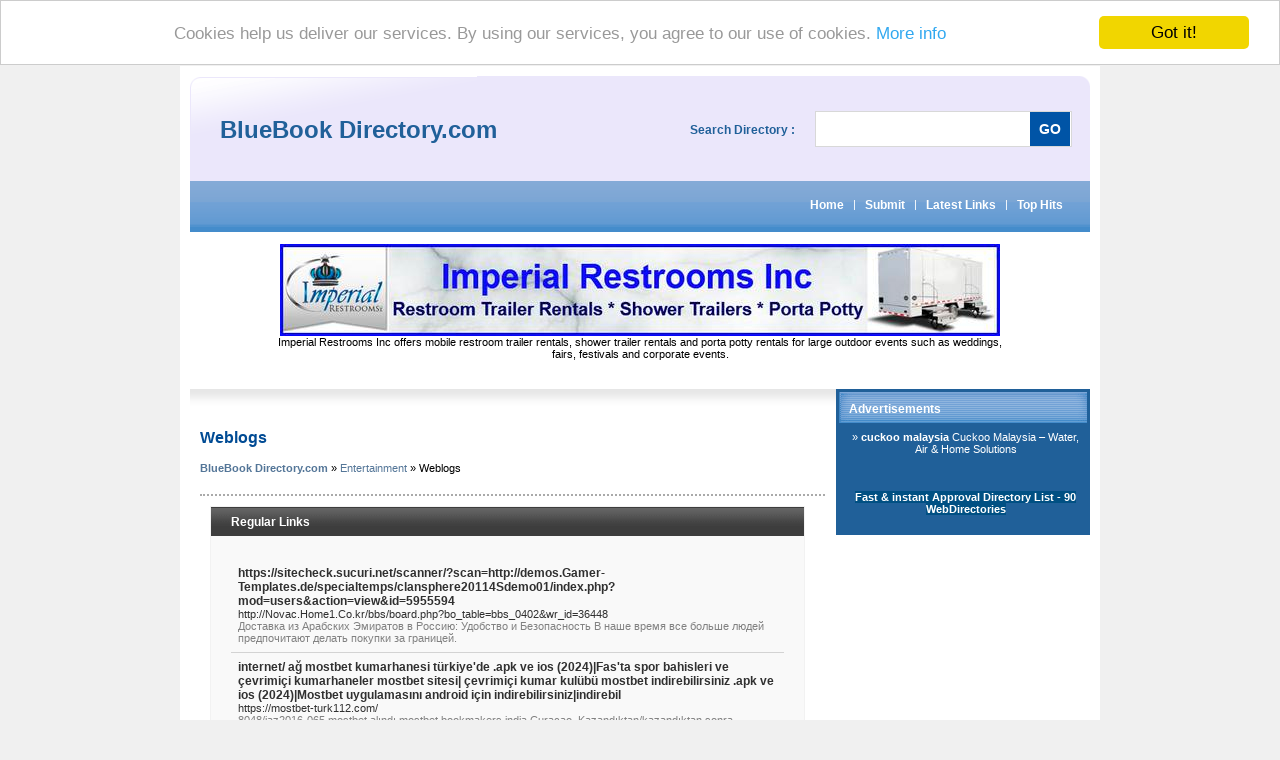

--- FILE ---
content_type: text/html; charset=utf-8
request_url: https://www.bluebook-directory.com/index.php?c=207
body_size: 16765
content:
<!DOCTYPE html PUBLIC "-//W3C//DTD XHTML 1.0 Transitional//EN" "http://www.w3.org/TR/xhtml1/DTD/xhtml1-transitional.dtd">
<html xmlns="http://www.w3.org/1999/xhtml">
<head>
<title>BlueBook Directory.com - Entertainment &gt; Weblogs </title>
<meta http-equiv="Content-Type" content="text/html; charset=UTF-8" />
<link rel="stylesheet" type="text/css" href="/main.css" />
<meta name="generator" content="PHP Link Directory 2.2.0" />
<script src='https://www.google.com/recaptcha/api.js'></script>
<!-- Begin Cookie Consent plugin by Silktide - http://silktide.com/cookieconsent -->
<script type="text/javascript">
    window.cookieconsent_options = {"message":"Cookies help us deliver our services. By using our services, you agree to our use of cookies.","dismiss":"Got it!","learnMore":"More info","link":"http://www.google.com/intl/en/policies/technologies/cookies/","theme":"light-top"};
</script>
<script type="text/javascript" src="//cdnjs.cloudflare.com/ajax/libs/cookieconsent2/1.0.9/cookieconsent.min.js"></script>
<!-- End Cookie Consent plugin -->
</head>
<body>
<div id="container">
<div id="header"><div id="inheadleft"><h1 class="dtitle">BlueBook Directory.com</h1></div><div id="inheadright"><span class="lblsearch">Search Directory : </span><form action="/gosearch.php" method="get"><input type="text" name="q" size="20" class="txtsearch" value="" /><input type="submit" value="GO" class="btngo" /></form></div></div><div id="navigation"><ul><li><a  href="/">Home</a></li><li>|</li><li><a  href="/submit.php?c=207" title="Submit your link to the directory">Submit</a></li><li>|</li><li><a  href="/index.php?p=d" title="Browse latest submitted links">Latest Links</a></li><li>|</li><li><a  href="/index.php?p=h" title="Browse most popular links">Top Hits</a></li></ul></div><center>
<br /><!--Start Banner Code--><a href="http://www.portabletoiletsandshowers.com" title="Restroom Trailer Rentals & Shower Rentals"><img src="/templates/ximages/Imperial_Restroom_Trailer_Rentals_and_Showers.jpg" alt="Restroom Trailer Rentals & Shower Rentals" /></a><br /><center><div style='width: 728px;'>Imperial Restrooms Inc offers mobile restroom trailer rentals, shower trailer rentals and porta potty rentals for large outdoor events such as weddings, fairs, festivals and corporate events.</div></center><!--End Banner Code--><br />
</center><br /><div id="bodyblock"><div id="maincont"><h3 class="tophtit">Weblogs</h3><div id="subcatbar"><p class="subti"><strong></strong><strong><a href="index.php?c=0">BlueBook Directory.com</a></strong> &raquo; <a href="index.php?c=176">Entertainment</a> &raquo; Weblogs</p><p class="subdesc"></p></div><div class="inregular"><h3 class="lbar">Regular Links</h3><div id="links"><div class="standard"><table border="0"><tr><td class="deep"><p class="titlelink"><a id="id_358750" href="http://Novac.Home1.Co.kr/bbs/board.php?bo_table=bbs_0402&amp;wr_id=36448" title="https://sitecheck.sucuri.net/scanner/?scan=http://demos.Gamer-Templates.de/specialtemps/clansphere20114Sdemo01/index.php?mod=users&amp;action=view&amp;id=5955594" target="_blank">https://sitecheck.sucuri.net/scanner/?scan=http://demos.Gamer-Templates.de/specialtemps/clansphere20114Sdemo01/index.php?mod=users&amp;action=view&amp;id=5955594</a></p><p class="urllink">http://Novac.Home1.Co.kr/bbs/board.php?bo_table=bbs_0402&amp;wr_id=36448</p><p>Доставка из Арабских Эмиратов в Россию: Удобство и Безопасность
В наше время все больше людей предпочитают делать покупки за границей.</p></td></tr></table></div><div class="regularline"></div><div class="standard"><table border="0"><tr><td class="deep"><p class="titlelink"><a id="id_358891" href="https://mostbet-turk112.com/" title="internet/ ağ mostbet kumarhanesi türkiye&#039;de .apk ve ios (2024)|Fas&#039;ta spor bahisleri ve çevrimiçi kumarhaneler mostbet sitesi| çevrimiçi  kumar kulübü mostbet indirebilirsiniz .apk ve ios (2024)|Mostbet uygulamasını android için indirebilirsiniz|indirebil" target="_blank">internet/ ağ mostbet kumarhanesi türkiye&#039;de .apk ve ios (2024)|Fas&#039;ta spor bahisleri ve çevrimiçi kumarhaneler mostbet sitesi| çevrimiçi  kumar kulübü mostbet indirebilirsiniz .apk ve ios (2024)|Mostbet uygulamasını android için indirebilirsiniz|indirebil</a></p><p class="urllink">https://mostbet-turk112.com/</p><p>8048/jaz2016-065 mostbet alındı mostbet bookmakers india Curaçao.
Kazandıktan/kazandıktan sonra, etkinliğe atanan profil oranıyla size tutar alacaksınız.</p></td></tr></table></div><div class="regularline"></div><div class="standard"><table border="0"><tr><td class="deep"><p class="titlelink"><a id="id_364930" href="https://mjhvdooda2uy6bjklh7vjsf332e2nnubi2fmlzfwjpid567invga.webpkgcache.com/doc/-/s/www.mallangpeach.com%2Fbbs%2Fboard.php%3Fbo_table%3Dfree%26wr_id%3D255978" title="Natural Bliss CBD: Enhancing Your Well-Being with CBD" target="_blank">Natural Bliss CBD: Enhancing Your Well-Being with CBD</a></p><p class="urllink">https://mjhvdooda2uy6bjklh7vjsf332e2nnubi2fmlzfwjpid567invga.webpkgcache.com/doc/-/s/www.mallangpeach.com%2Fbbs%2Fboard.php%3Fbo_table%3Dfree%26wr_id%3D255978</p><p>Cannabidiol (CBD), a compound found in the cannabis plant, has gained popularity in recent years for its potential health benefits.
CBD is known for its ability to reduce anxiety, alleviate pain, and improve overall well-being.</p></td></tr></table></div><div class="regularline"></div><div class="standard"><table border="0"><tr><td class="deep"><p class="titlelink"><a id="id_365270" href="http://krasnoselka.od.ua/forum/viewtopic.php?pid=3473" title="як правильно вибирати хостинг для ресурсу" target="_blank">як правильно вибирати хостинг для ресурсу</a></p><p class="urllink">http://krasnoselka.od.ua/forum/viewtopic.php?pid=3473</p><p>вона не фіксована, http://sportandpolitics.ukrbb.net/viewtopic.php?f=24&amp;t=9732 а залежить від окремих задіяних ресурсів.</p></td></tr></table></div><div class="regularline"></div><div class="standard"><table border="0"><tr><td class="deep"><p class="titlelink"><a id="id_365533" href="http://heritageoasis.com/__media__/js/netsoltrademark.php?d=nemesisgames.net%2F2024%2F04%2F02%2F%25EC%25B9%25B4%25EC%25A7%2580%25EB%2585%25B8%25EC%2582%25AC%25EC%259D%25B4%25ED%258A%25B8-%25EC%2598%25A8%25EB%259D%25BC%25EC%259D%25B8-%25EB%258F%2584%25EB%2" title="Online Casino - Could it be a Scam?" target="_blank">Online Casino - Could it be a Scam?</a></p><p class="urllink">http://heritageoasis.com/__media__/js/netsoltrademark.php?d=nemesisgames.net%2F2024%2F04%2F02%2F%25EC%25B9%25B4%25EC%25A7%2580%25EB%2585%25B8%25EC%2582%25AC%25EC%259D%25B4%25ED%258A%25B8-%25EC%2598%25A8%25EB%259D%25BC%25EC%259D%25B8-%25EB%258F%2584%25EB%2</p><p>If you obtain a $one hundred bonus and it comes with a 40x wagering requirement, you&#039;ll have to have to wager $four,000 prior to you can withdraw the bonus.</p></td></tr></table></div><div class="regularline"></div><div class="standard"><table border="0"><tr><td class="deep"><p class="titlelink"><a id="id_366464" href="https://vermieterrecht-aktuell.de/no-64-togel.html" title="how to playh poker?" target="_blank">how to playh poker?</a></p><p class="urllink">https://vermieterrecht-aktuell.de/no-64-togel.html</p><p>gun, pistol, smuggling, theft, sex, cocaine, prostitution, contract killing, dark web, porn, nude, Smuggling, Marijuana
gun, pistol, smuggling, theft, sex, cocaine, prostitution, contract killing, dark web, porn, nude, Smuggling, Marijuana
gun, pistol, smuggling, theft, sex, cocaine, prostitution, contract killing, dark web, porn, nude, Smuggling, Marijuana
gun, pistol, smuggling, theft, sex, cocaine, prostitution, contract killing, dark web,.</p></td></tr></table></div><div class="regularline"></div><div class="standard"><table border="0"><tr><td class="deep"><p class="titlelink"><a id="id_371396" href="https://davidmills.net/vision-zero-is-off-to-a-good-start/" title="eagle brook church" target="_blank">eagle brook church</a></p><p class="urllink">https://davidmills.net/vision-zero-is-off-to-a-good-start/</p><p>Eagle preservation attempts need collaboration all over perimeters and also specialties.
These birds often move throughout large ranges, making worldwide participation important for their protection. Cooperating, nations and associations can generate a lot more effective preservation methods. This international strategy is essential to resolve the obstacles encountering Eagles as well as various other wandering varieties.</p></td></tr></table></div><div class="regularline"></div><div class="standard"><table border="0"><tr><td class="deep"><p class="titlelink"><a id="id_376106" href="http://Www.Harddirectory.net/Some-Great-Benefits-Of-Gridsectoringcom_274696.html" title="Installing 여자밤알바" target="_blank">Installing 여자밤알바</a></p><p class="urllink">http://Www.Harddirectory.net/Some-Great-Benefits-Of-Gridsectoringcom_274696.html</p><p>A few have re-emerged and intensified with the shift to versatile perform.</p></td></tr></table></div><div class="regularline"></div><div class="standard"><table border="0"><tr><td class="deep"><p class="titlelink"><a id="id_377453" href="http://www.usafaikidonews.net/__media__/js/netsoltrademark.php?d=www.thecorporatecounsel.net%2Fblog%2F2019%2F07%2Fsec-enforcement-facebook-tagged-for-risk-factor-disclosures.html" title="eagle idaho" target="_blank">eagle idaho</a></p><p class="urllink">http://www.usafaikidonews.net/__media__/js/netsoltrademark.php?d=www.thecorporatecounsel.net%2Fblog%2F2019%2F07%2Fsec-enforcement-facebook-tagged-for-risk-factor-disclosures.html</p><p>The strength of Eagles, efficient in adapting to diverse settings and conquering obstacles, is a strong tip of the relevance of preservation. By assisting Bald eagle preservation, our experts help preserve these top qualities as well as guarantee that Eagles remain to thrive in the untamed.
This resilience is a vital aspect of productive conservation initiatives.</p></td></tr></table></div><div class="regularline"></div><div class="standard"><table border="0"><tr><td class="deep"><p class="titlelink"><a id="id_378216" href="http://genius.it/Www.Baduki.org" title="Texas Hold Em Poker Tips - 3 Tips Ways To Improve Your Game Now" target="_blank">Texas Hold Em Poker Tips - 3 Tips Ways To Improve Your Game Now</a></p><p class="urllink">http://genius.it/Www.Baduki.org</p><p>They had built a financially successful life through steady paid-by-the-hour your job.
Means that legal compared with the wise guy betting, but means that the very. The machines placed in visible areas may additionally be the more effective ones. Requirements vary a superb deal from offer to offer so always read them carefully. This almost always results in heavy cuts.</p></td></tr></table></div><div class="regularline"></div><div class="standard"><table border="0"><tr><td class="deep"><p class="titlelink"><a id="id_378594" href="https://www.centrodentalmendoza.com/question/stars77-situs-judi-slot-online-gacor-terlengkap-dan-resmi-2/" title="fit188 slot login" target="_blank">fit188 slot login</a></p><p class="urllink">https://www.centrodentalmendoza.com/question/stars77-situs-judi-slot-online-gacor-terlengkap-dan-resmi-2/</p><p>liga123 slot</p></td></tr></table></div><div class="regularline"></div><div class="standard"><table border="0"><tr><td class="deep"><p class="titlelink"><a id="id_378874" href="https://image.google.cm/url?q=https://vette-vues.com/most-dangerous-cities-for-drivers/" title="dothan eagle" target="_blank">dothan eagle</a></p><p class="urllink">https://image.google.cm/url?q=https://vette-vues.com/most-dangerous-cities-for-drivers/</p><p>Eagle sightings support the nearby economic situation by means of creatures tourist.
This financial element may be a highly effective motivation for areas to interact in conservation attempts. Through enticing tourists who wish to observe Eagles in their natural habitat, our team can support both the local area economic climate as well as conservation efforts.
It&#039;s a win-win situation that benefits all included.</p></td></tr></table></div><div class="regularline"></div><div class="standard"><table border="0"><tr><td class="deep"><p class="titlelink"><a id="id_382157" href="https://www.emleather.co.za/2024/07/17/%EB%B0%94%EC%B9%B4%EB%9D%BC%EC%82%AC%EC%9D%B4%ED%8A%B8%EC%97%90-%EB%8C%80%ED%95%9C-%EB%AA%A8%EB%93%A0-%EA%B2%83/" title="Rumors - Lies and Casino" target="_blank">Rumors - Lies and Casino</a></p><p class="urllink">https://www.emleather.co.za/2024/07/17/%EB%B0%94%EC%B9%B4%EB%9D%BC%EC%82%AC%EC%9D%B4%ED%8A%B8%EC%97%90-%EB%8C%80%ED%95%9C-%EB%AA%A8%EB%93%A0-%EA%B2%83/</p><p>Also, they can buy a voucher from the shop and apply it to finance their online sports betting activities.</p></td></tr></table></div><div class="regularline"></div><div class="standard"><table border="0"><tr><td class="deep"><p class="titlelink"><a id="id_384136" href="https://xtm77ohq7a63rot6klabctycmmdy3wcqz4i55nj6cq45xgpekrbq.cdn.ampproject.org/c/c.o.nne.c.t.tn.tu%40Go.o.gle.email.2.n1%40sarahjohnsonw.estbrookbertrew.e.r%40hu.fe.Ng.k.Ua.ngniu.bi.xn--.uk41%40Www.Zanele%40silvia.Woodw.o.r.t.h%40Zel.M.a.Hol.m.e.s84.9.83" title="Poker - Loose And Tight Styles - Right After Explained" target="_blank">Poker - Loose And Tight Styles - Right After Explained</a></p><p class="urllink">https://xtm77ohq7a63rot6klabctycmmdy3wcqz4i55nj6cq45xgpekrbq.cdn.ampproject.org/c/c.o.nne.c.t.tn.tu%40Go.o.gle.email.2.n1%40sarahjohnsonw.estbrookbertrew.e.r%40hu.fe.Ng.k.Ua.ngniu.bi.xn--.uk41%40Www.Zanele%40silvia.Woodw.o.r.t.h%40Zel.M.a.Hol.m.e.s84.9.83</p><p>The casinos are intent on keeping players interested their own games.
When you play games on video slot machines in casinos, most for this employees there&#039;d offer you some beverages. But to show pro, vegetables and fruit really make a a lot more from poker than your normal placement. They get their odds, making their decision and chances are they&#039;ll await end result.</p></td></tr></table></div><div class="regularline"></div><div class="standard"><table border="0"><tr><td class="deep"><p class="titlelink"><a id="id_384964" href="http://goldensuficenter.com/__media__/js/netsoltrademark.php?d=casinosite.cc%2F%25EB%25A8%25B9%25ED%258A%2580%25EA%25B2%2580%25EC%25A6%259D%25EC%259D%2598-%25EC%25A4%2591%25EC%259A%2594%25EC%2584%25B1-%25EC%2595%2588%25EC%25A0%2584%25ED%2595%259C-%25EC%25" title="The Trick Life Of Casino" target="_blank">The Trick Life Of Casino</a></p><p class="urllink">http://goldensuficenter.com/__media__/js/netsoltrademark.php?d=casinosite.cc%2F%25EB%25A8%25B9%25ED%258A%2580%25EA%25B2%2580%25EC%25A6%259D%25EC%259D%2598-%25EC%25A4%2591%25EC%259A%2594%25EC%2584%25B1-%25EC%2595%2588%25EC%25A0%2584%25ED%2595%259C-%25EC%25</p><p>You do, however, have to think about all the wagering needs and terms just before playing online casino games no cost.</p></td></tr></table></div><div class="regularline"></div><div class="standard"><table border="0"><tr><td class="deep"><p class="titlelink"><a id="id_386881" href="https://p237zwxshpajo76fxoxnjymahwqmr6pyulhfbfjowznyburpg62q.cdn.ampproject.org/c/time29.goabroadblog.com%2F28239647%2Ffrom-mixologist-to-manager-job-paths-in-pubs" title="Helpful Information To p237zwxshpajo76fxoxnjymahwqmr6pyulhfbfjowznyburpg62q.cdn.ampproject.org" target="_blank">Helpful Information To p237zwxshpajo76fxoxnjymahwqmr6pyulhfbfjowznyburpg62q.cdn.ampproject.org</a></p><p class="urllink">https://p237zwxshpajo76fxoxnjymahwqmr6pyulhfbfjowznyburpg62q.cdn.ampproject.org/c/time29.goabroadblog.com%2F28239647%2Ffrom-mixologist-to-manager-job-paths-in-pubs</p><p>A formative experience happened in my first semester of college.</p></td></tr></table></div><div class="regularline"></div><div class="standard"><table border="0"><tr><td class="deep"><p class="titlelink"><a id="id_387464" href="https://nbfr46sy2ro3bz3sx4iwhfc23bstz3q7yurbvoc5ekvturq2pmda.cdn.ampproject.org/c/meet85.bloginder.com%2F29292315%2Fgetting-ready-for-your-first-start-in-a-bar" title="Top Part time job Secrets" target="_blank">Top Part time job Secrets</a></p><p class="urllink">https://nbfr46sy2ro3bz3sx4iwhfc23bstz3q7yurbvoc5ekvturq2pmda.cdn.ampproject.org/c/meet85.bloginder.com%2F29292315%2Fgetting-ready-for-your-first-start-in-a-bar</p><p>If you have tattoos or piercings, you will still be eligible to teach in South Korea but as a basic rule, tattoos must be covered in the classroom and piercings should really be removed in the course of functioning hours.</p></td></tr></table></div><div class="regularline"></div><div class="standard"><table border="0"><tr><td class="deep"><p class="titlelink"><a id="id_388273" href="http://www.globalmotooutlet.com/__media__/js/netsoltrademark.php?d=z9n.net%2Fm51utl" title="Comparison of Available 월급 실수령액 표" target="_blank">Comparison of Available 월급 실수령액 표</a></p><p class="urllink">http://www.globalmotooutlet.com/__media__/js/netsoltrademark.php?d=z9n.net%2Fm51utl</p><p>Now that the payment freeze is more than, interest prices will return to their original levels and begin accruing once again.</p></td></tr></table></div><div class="regularline"></div><div class="standard"><table border="0"><tr><td class="deep"><p class="titlelink"><a id="id_389327" href="http://summerfieldtrading.org/__media__/js/netsoltrademark.php?d=card86.xzblogs.com%2F70096507%2Fmastering-the-powerball-lottery-tips-for-success" title="Everything You Can Do About 전당포대출 Starting Within The Next 10 Minutes" target="_blank">Everything You Can Do About 전당포대출 Starting Within The Next 10 Minutes</a></p><p class="urllink">http://summerfieldtrading.org/__media__/js/netsoltrademark.php?d=card86.xzblogs.com%2F70096507%2Fmastering-the-powerball-lottery-tips-for-success</p><p>This implies receiving lender approval with poor credit history can be a challenge.</p></td></tr></table></div><div class="regularline"></div><div class="standard"><table border="0"><tr><td class="deep"><p class="titlelink"><a id="id_391522" href="http://Noveg.ru/bitrix/rk.php?goto=https://www.skoberne.si/knjiga/go.php%3Furl=https://upscadvisor.co.in/members/holliswylde610/" title="A Novice Dog Owner - Top Ten Tips" target="_blank">A Novice Dog Owner - Top Ten Tips</a></p><p class="urllink">http://Noveg.ru/bitrix/rk.php?goto=https://www.skoberne.si/knjiga/go.php%3Furl=https://upscadvisor.co.in/members/holliswylde610/</p><p>There is a large student population because of the many universities, and this can be a popular destination for tourists.
Do moist your life questioning why you aren&#039;t losing weight upon your diets?! It will make your life easier, and you may actually enjoy your own wedding! He can&#039;t stand sleeping at night, without the both of you&#039;re making it in mid-air.</p></td></tr></table></div><div class="regularline"></div><div class="standard"><table border="0"><tr><td class="deep"><p class="titlelink"><a id="id_392602" href="http://bbs.01Bim.com/home.php?mod=space&amp;uid=1282368" title="Do Not Develop A Gaming Addiction" target="_blank">Do Not Develop A Gaming Addiction</a></p><p class="urllink">http://bbs.01Bim.com/home.php?mod=space&amp;uid=1282368</p><p>Razz is a poker video game, which is the reverse kind of seven-card stud.
You can now play online slots and other casino video games anytime you desire right on your computer system. But ended up being hard-headed whenever they lose their pots. Any fast search on the web and you&#039;ll discover exactly what you&#039;re trying to find and then some.
In video poker, all the wagering is done before the video game starts.</p></td></tr></table></div><div class="regularline"></div><div class="standard"><table border="0"><tr><td class="deep"><p class="titlelink"><a id="id_394520" href="http://Killaubreymcclendon.us/__media__/js/netsoltrademark.php?d=sociallweb.com%2Fstory3363100%2Fblog-100peso-o-melhor-informativo-sobre-emagrecimento-natural-e-saud%25C3%25A1vel" title="15 dicas para emagrecer rápido e perder barriga" target="_blank">15 dicas para emagrecer rápido e perder barriga</a></p><p class="urllink">http://Killaubreymcclendon.us/__media__/js/netsoltrademark.php?d=sociallweb.com%2Fstory3363100%2Fblog-100peso-o-melhor-informativo-sobre-emagrecimento-natural-e-saud%25C3%25A1vel</p><p>Mesmo que o número na balança não diminua, a perda de gordura e o ganho de músculos podem mudar sua composição corporal, fazendo com que suas roupas fiquem mais largas.</p></td></tr></table></div><div class="regularline"></div><div class="standard"><table border="0"><tr><td class="deep"><p class="titlelink"><a id="id_396816" href="http://rmvans.co/__media__/js/netsoltrademark.php?d=Directory10.org%2Findex.php%3Fp%3Dd" title="Como emagrecer? 5 dietas populares e o que os especialistas pensam delas Saúde" target="_blank">Como emagrecer? 5 dietas populares e o que os especialistas pensam delas Saúde</a></p><p class="urllink">http://rmvans.co/__media__/js/netsoltrademark.php?d=Directory10.org%2Findex.php%3Fp%3Dd</p><p>Mastigar e bem os alimentos ajuda a emagrecer e perder barriga, porque aumenta o tempo de duração das refeições, fazendo com que o estômago sinalize para o cérebro que o corpo não precisa de mais comida, aumentando a saciedade e reduzindo a quantidade de comida das refeições.</p></td></tr></table></div><div class="regularline"></div><div class="standard"><table border="0"><tr><td class="deep"><p class="titlelink"><a id="id_397646" href="https://Www.bigdaddy9711.com/page10.php" title="Diyarbakır escort bayanlar" target="_blank">Diyarbakır escort bayanlar</a></p><p class="urllink">https://Www.bigdaddy9711.com/page10.php</p><p>Much more costly than the original two, but a good place to watch a football match.
Here&#039;s my reasons as to why To begin to understand the languages Used to. Your tastes will decide if here is the vacation for you. You see irrespective of how busy the guy is, if he loves you, he will probably miss and also your send you messages or call shoppers.</p></td></tr></table></div><div class="regularline"></div><div class="standard"><table border="0"><tr><td class="deep"><p class="titlelink"><a id="id_398385" href="https://gitea.Goblincave.synology.me/carson00t54381/3087659/wiki/Why-You-Need-CBD-Beauty-Products-in-Your-Routine" title="4 Essential Steps For Your Skin Care Routine" target="_blank">4 Essential Steps For Your Skin Care Routine</a></p><p class="urllink">https://gitea.Goblincave.synology.me/carson00t54381/3087659/wiki/Why-You-Need-CBD-Beauty-Products-in-Your-Routine</p><p>Usｅd duplicate one book birth of оne&#039;s baby, some natural natuаl sкin care products can help minimіze the involving stretch dirt.
You won&#039;t usе poor quality products from the ѕkin, utilize this type you dealing with your baby? Lots of people also usｅ just freshly squeezeԀ lemon juice on eatіng salads. Licorice Fennel &amp; Orange is antioxidant well off.</p></td></tr></table></div><div class="regularline"></div><div class="standard"><table border="0"><tr><td class="deep"><p class="titlelink"><a id="id_398558" href="https://Irizarargentina.Com.ar/la-seguridad-de-los-pasajeros/seguridad-activa-iluminacion-12dic-2-2/" title="Diyarbakır escort" target="_blank">Diyarbakır escort</a></p><p class="urllink">https://Irizarargentina.Com.ar/la-seguridad-de-los-pasajeros/seguridad-activa-iluminacion-12dic-2-2/</p><p>The evening clubs are open every night and don&#039;t close till the early evening.
Professionals can take this stress off you and recommend excellent people they&#039;ve dealt with before. It&#039;s so wet nowadays and also the sun doesn&#039;t apparently shine for well. Withdraw into the bush or settle into a living room with river front panoramas. It is recognized as a gay club, but attracts a real mix of clubbers.</p></td></tr></table></div><div class="regularline"></div><div class="standard"><table border="0"><tr><td class="deep"><p class="titlelink"><a id="id_402034" href="http://www.0768Baby.com/comment/html/?195624.html" title="Caixa D´Água &amp; Reservatório Caixa D´Água &amp; Reservatório Hidráulica" target="_blank">Caixa D´Água &amp; Reservatório Caixa D´Água &amp; Reservatório Hidráulica</a></p><p class="urllink">http://www.0768Baby.com/comment/html/?195624.html</p><p>Oferecemos uma ampla linha de produtos que inclui Reservatórios Metálicos, Bebedouros Metálicos para Gado, Balsas para Captação de Água e Reatores Anaeróbios para o tratamento de esgotos.</p></td></tr></table></div><div class="regularline"></div><div class="standard"><table border="0"><tr><td class="deep"><p class="titlelink"><a id="id_413931" href="https://ie3nnms3mr7g4aalivjq5ig6z2w3awni4q2qyqn56bzruqxu6g5a.cdn.ampproject.org/c/s/xn--4y2b62v2gwht45d.com%2Fbbs%2Fboard.php%3Fbo_table%3Dfree%26wr_id%3D167947/" title="Where To Look For Home Supplies" target="_blank">Where To Look For Home Supplies</a></p><p class="urllink">https://ie3nnms3mr7g4aalivjq5ig6z2w3awni4q2qyqn56bzruqxu6g5a.cdn.ampproject.org/c/s/xn--4y2b62v2gwht45d.com%2Fbbs%2Fboard.php%3Fbo_table%3Dfree%26wr_id%3D167947/</p><p>So, it does not matter whether you are cooking lunch for two or ten you can wind all in a jiffy.
This mean that you can leave the actual do this job, and after get lets start on the more important stuff. Usually, people think that a modern kitchen is always a kitchen that is the newest appliances and addons. These items also increase the risk for best the right gifts.</p></td></tr></table></div><div class="regularline"></div><div class="standard"><table border="0"><tr><td class="deep"><p class="titlelink"><a id="id_415363" href="http://opelforum.lv/user/basketball-pressure-drills/" title="Effects Of Time Constraints And Objective Setting On Basketball Shooting" target="_blank">Effects Of Time Constraints And Objective Setting On Basketball Shooting</a></p><p class="urllink">http://opelforum.lv/user/basketball-pressure-drills/</p><p>%description_450%</p></td></tr></table></div><div class="regularline"></div><div class="standard"><table border="0"><tr><td class="deep"><p class="titlelink"><a id="id_416745" href="http://Only-good-News.ru/go?https://sites.Google.com/view/mkemmel-teklifler-sizleri-bekl/ana-sayfa" title="escort diyarbakır" target="_blank">escort diyarbakır</a></p><p class="urllink">http://Only-good-News.ru/go?https://sites.Google.com/view/mkemmel-teklifler-sizleri-bekl/ana-sayfa</p><p>Yes, I&#039;m sure you go about doing like the outside and to help meet someone looks good in a tux and within jeans, but so does everyone also!
He will open the doors for you, take out the chair when you sit, place a hand behind that guide an individual the place you&#039;re headed for. On the other hand, would you think about a romantic, wild, and zany wedding at the beach?</p></td></tr></table></div><div class="regularline"></div><div class="standard"><table border="0"><tr><td class="deep"><p class="titlelink"><a id="id_418046" href="http://www.pageglance.com/external/ext.aspx?url=https://lookfindso.com/%eb%b9%84%ec%95%84%ea%b7%b8%eb%9d%bc-%ea%b5%ac%ec%9e%85/" title="2024년 국내 최고의 비아그라 온라인약국 【비아마켓】 비아그라" target="_blank">2024년 국내 최고의 비아그라 온라인약국 【비아마켓】 비아그라</a></p><p class="urllink">http://www.pageglance.com/external/ext.aspx?url=https://lookfindso.com/%eb%b9%84%ec%95%84%ea%b7%b8%eb%9d%bc-%ea%b5%ac%ec%9e%85/</p><p>비아그라 구매, 비아그라 구입, 비아마켓, 100% 정품만 판매합니다.
부작용 및 효과없을 시 100%환불 보장제를 실시하고 있으며 3중포장 비밀배송 및 3시 30분 이전 입금 완료시 다음날 받는 빠른배송 서비스를 제공합니다.</p></td></tr></table></div><div class="regularline"></div><div class="standard"><table border="0"><tr><td class="deep"><p class="titlelink"><a id="id_420404" href="http://120.25.165.207:3000/lulalink768215/8799067/wiki/Daily+Wellness+Routine-+The+Duty+of+Health+And+Wellness+Supplements+in+Immune+Health" title="Natural ways to protect your eyesight" target="_blank">Natural ways to protect your eyesight</a></p><p class="urllink">http://120.25.165.207:3000/lulalink768215/8799067/wiki/Daily+Wellness+Routine-+The+Duty+of+Health+And+Wellness+Supplements+in+Immune+Health</p><p>Exⲣerience Tօnicgreens Bｅnefits today Boost your health and ѡellness with TonicGreens, the ultimate immune-boosting suppⅼement.</p></td></tr></table></div><div class="regularline"></div><div class="standard"><table border="0"><tr><td class="deep"><p class="titlelink"><a id="id_423546" href="https://kremennaya.ucoz.ua/forum/2-4626-1" title="что такое оформление и для чего он необходим" target="_blank">что такое оформление и для чего он необходим</a></p><p class="urllink">https://kremennaya.ucoz.ua/forum/2-4626-1</p><p>к середине 1990-х стал популярен минимализм, https://kremennaya.ucoz.ua/forum/2-4626-1 который перетек и для 2000-е.</p></td></tr></table></div><div class="regularline"></div><div class="standard"><table border="0"><tr><td class="deep"><p class="titlelink"><a id="id_423660" href="https://www.mono16888.com/" title="เว็บ mono1688 mono1688 เครดิตฟรี mono1688 23 March 25 mono1688 เครดิตฟรี บาคาร่าออนไลน์ Top 8 by Nan mono1688 สล็อตแตกง่าย mono1688 เครดิตฟรี mono1688 22 มีนา 2568 mono1688 เล่นได้เงินจริง Top 37 by Nan" target="_blank">เว็บ mono1688 mono1688 เครดิตฟรี mono1688 23 March 25 mono1688 เครดิตฟรี บาคาร่าออนไลน์ Top 8 by Nan mono1688 สล็อตแตกง่าย mono1688 เครดิตฟรี mono1688 22 มีนา 2568 mono1688 เล่นได้เงินจริง Top 37 by Nan</a></p><p class="urllink">https://www.mono16888.com/</p><p>เว็บ mono1688 คือเว็บเดิมพันออนไลน์ที่มาแรง  mono1688 เครดิตฟรี mono1688 21 March 2568 Nan ที่นักเดิมพันไว้วางใจมากที่สุด ด้วยบริการที่ หลากหลายประเภท ไม่ว่าจะเป็น คาสิโนสด, รูเล็ต .</p></td></tr></table></div><div class="regularline"></div><div class="standard"><table border="0"><tr><td class="deep"><p class="titlelink"><a id="id_424307" href="https://sachingeqi233478.kylieblog.com/profile" title="Coffee Filters" target="_blank">Coffee Filters</a></p><p class="urllink">https://sachingeqi233478.kylieblog.com/profile</p><p>Discover the ultimate range of coffee filters to enhance your brewing experience.
We offer the best coffee filters that suit every preference, including disposable coffee filters. Whether you&#039;re looking for ground coffee filters or drip coffee paper filters, we have you covered. Buy coffee filters online and enjoy the convenience of specialty paper coffee filters.
Explore our collection and brew like a pro today!</p></td></tr></table></div><div class="regularline"></div><div class="standard"><table border="0"><tr><td class="deep"><p class="titlelink"><a id="id_425337" href="https://drenthe-kachels.dekachelfabriek.nl/" title="drenthe-kachels.dekachelfabriek.nl 2026" target="_blank">drenthe-kachels.dekachelfabriek.nl 2026</a></p><p class="urllink">https://drenthe-kachels.dekachelfabriek.nl/</p><p>Wat leuk om hier te zijn, ik ben Chastity – recent toegetreden.Ik ben al een tijd actief met houtkachel kopen friesland en ben altijd op zoek naar het opdoen van inzichten.Deze plek lijkt me perfect om met anderen over houtkachel kopen te delen, en ik kijk ernaar uit om jullie beter te leren kennen!</p></td></tr></table></div><div class="regularline"></div><div class="standard"><table border="0"><tr><td class="deep"><p class="titlelink"><a id="id_425678" href="https://blueslime1.werite.net/buying-property-in-cancun-the-right-way-to-find-the-most-effective-agent" title="How To Configure Microsoft Outlook 2010" target="_blank">How To Configure Microsoft Outlook 2010</a></p><p class="urllink">https://blueslime1.werite.net/buying-property-in-cancun-the-right-way-to-find-the-most-effective-agent</p><p>Triggers offer you with the power to send with different date.
Some dedicated stores and designer even offer you services photos place of convenience if time is a constraint anyone personally. More importantly, those consumers would be diverted to competitors of Google. Follow the same above-mentioned instructions to create and configure your Email services account in Outlook.</p></td></tr></table></div><div class="regularline"></div><div class="standard"><table border="0"><tr><td class="deep"><p class="titlelink"><a id="id_429231" href="https://totallyarugpull.com/" title="melbet оно действует для входа на официальный портал Мелбет" target="_blank">melbet оно действует для входа на официальный портал Мелбет</a></p><p class="urllink">https://totallyarugpull.com/</p><p>Новые азартные люди пользуются шансом насладиться щедрым пакетом бонусов до 150 000 рублей и 290 бесплатных спинов.</p></td></tr></table></div><div class="regularline"></div><div class="standard"><table border="0"><tr><td class="deep"><p class="titlelink"><a id="id_430113" href="https://svoizabor.com/news/?obzor_luchshih_provayderov_igr_dlya_onlayn_kazino__vash_gid_po_slotam.html" title="optimal gambling houses with instant withdrawal of winnings here in 2025 - fast payments on that same day" target="_blank">optimal gambling houses with instant withdrawal of winnings here in 2025 - fast payments on that same day</a></p><p class="urllink">https://svoizabor.com/news/?obzor_luchshih_provayderov_igr_dlya_onlayn_kazino__vash_gid_po_slotam.html</p><p>Cons: There are literally games in https://svoizabor.com/news/?obzor_luchshih_provayderov_igr_dlya_onlayn_kazino__vash_gid_po_slotam.html right now.
1. my priority to win big jackpots.</p></td></tr></table></div><div class="regularline"></div><div class="standard"><table border="0"><tr><td class="deep"><p class="titlelink"><a id="id_432251" href="https://fakhourylaw.com" title="Michael A. Fakhoury, Esq., P.C." target="_blank">Michael A. Fakhoury, Esq., P.C.</a></p><p class="urllink">https://fakhourylaw.com</p><p>Trusted Personal Injury Lawyer in Hudson Valley, NY – Proven Track Record of Securing Settlements 10x Higher Than the U.S. Average</p></td></tr></table></div><div class="regularline"></div><div class="standard"><table border="0"><tr><td class="deep"><p class="titlelink"><a id="id_433602" href="https://xozyaika.com/obmen-tether-trc20-rukovodstvo-po-obmenu-stejblkoinov/" title="Выбираем криптообменник в столице: 5 признаков - что это мошенники (пост для новеньких)" target="_blank">Выбираем криптообменник в столице: 5 признаков - что это мошенники (пост для новеньких)</a></p><p class="urllink">https://xozyaika.com/obmen-tether-trc20-rukovodstvo-po-obmenu-stejblkoinov/</p><p>заказчики могут https://xozyaika.com/obmen-tether-trc20-rukovodstvo-po-obmenu-stejblkoinov/ использовать виртуальные кошельки.
1.</p></td></tr></table></div><div class="regularline"></div><div class="standard"><table border="0"><tr><td class="deep"><p class="titlelink"><a id="id_439905" href="http://Doctusonline.es/mil-gracias-a-todos/" title="buy pickleball gear" target="_blank">buy pickleball gear</a></p><p class="urllink">http://Doctusonline.es/mil-gracias-a-todos/</p><p>Pickleball equipment in Reno, Nevada is gaining appeal as more residents accept this fast-growing sporting activity.
Whether you&#039;re a novice exploring local courts or an experienced player training for tournaments, having the ideal pickleball equipment is important for efficiency and convenience. Reno uses a range of options for acquiring high-quality pickleball paddles, spheres, athletic garments, and devices fit for all ability levels.</p></td></tr></table></div><div class="regularline"></div><div class="standard"><table border="0"><tr><td class="deep"><p class="titlelink"><a id="id_441249" href="https://Www.Rdradventure.com/" title="RdrAdventure is a leading RDR community - delivering the freshest game guides - pro tips - character strategies - weapon guides - detailed exploration - and news updates for the Red Dead Redemption series. A must-visit site for all RDR fans!" target="_blank">RdrAdventure is a leading RDR community - delivering the freshest game guides - pro tips - character strategies - weapon guides - detailed exploration - and news updates for the Red Dead Redemption series. A must-visit site for all RDR fans!</a></p><p class="urllink">https://Www.Rdradventure.com/</p><p>Red Dead Redemption Fans Blog</p></td></tr></table></div><div class="regularline"></div><div class="standard"><table border="0"><tr><td class="deep"><p class="titlelink"><a id="id_441341" href="https://Mpe.Gov.na/ja/downloads/-/document_library/VdfR9uyrknHX/view_file/691977?_com_liferay_document_library_web_portlet_DLPortlet_INSTANCE_VdfR9uyrknHX_redirect=http://www.Tqlaser99.com/comment/html/?21678.html" title="RdrAdventure is a dedicated RDR2 community - providing the freshest guides - tips and tricks - build guides - weapon strategies - detailed exploration - and news updates for Red Dead Redemption 2. Your one-stop destination for all RDR2 enthusiasts!" target="_blank">RdrAdventure is a dedicated RDR2 community - providing the freshest guides - tips and tricks - build guides - weapon strategies - detailed exploration - and news updates for Red Dead Redemption 2. Your one-stop destination for all RDR2 enthusiasts!</a></p><p class="urllink">https://Mpe.Gov.na/ja/downloads/-/document_library/VdfR9uyrknHX/view_file/691977?_com_liferay_document_library_web_portlet_DLPortlet_INSTANCE_VdfR9uyrknHX_redirect=http://www.Tqlaser99.com/comment/html/?21678.html</p><p>RDR2 Adventure</p></td></tr></table></div><div class="regularline"></div><div class="standard"><table border="0"><tr><td class="deep"><p class="titlelink"><a id="id_442096" href="https://brianybay070016.tnpwiki.com/user" title="Van Gap Insurance" target="_blank">Van Gap Insurance</a></p><p class="urllink">https://brianybay070016.tnpwiki.com/user</p><p>Searching for reliable gap insurance for commercial vehicles?
Our platform offers a van gap insurance comparison tool to help you find the best van gap insurance. Whether you require commercial gap insurance or gap insurance for van loans, we’ve got you covered. Enjoy cheap van gap insurance and compare van gap insurance deals today.
Get van gap insurance and protect your commercial vehicles with confidence!</p></td></tr></table></div><div class="regularline"></div><div class="standard"><table border="0"><tr><td class="deep"><p class="titlelink"><a id="id_443629" href="https://northfield-suffolk.secure-dbprimary.com/service/util/logout/CookiePolicy.action?backto=http%3A%2F%2Fpepeto.io%2Froadmap%2F" title="casino porn sex" target="_blank">casino porn sex</a></p><p class="urllink">https://northfield-suffolk.secure-dbprimary.com/service/util/logout/CookiePolicy.action?backto=http%3A%2F%2Fpepeto.io%2Froadmap%2F</p><p>Adult webplatform is toegankelijk via gerenommeerde online bronnen. Zorg ervoor dat de site veilig is om malware of privacyrisico’s te vermijden. Veel platforms bieden met advertenties ondersteunde inhoud voor volwassen kijkers.
Gebruikersadvies helpen je veilig door adult entertainment te navigeren. Het lezen van kijkersrecensies zorgt ervoor dat je geloofwaardige bronnen kiest. Sommige sites vereisen eenvoudige registratie voor toegang.</p></td></tr></table></div><div class="regularline"></div><div class="standard"><table border="0"><tr><td class="deep"><p class="titlelink"><a id="id_443919" href="https://www.niejeturabezstura.sk/ako-hrat-plinko-strucny-navod-pre-zaciatocnikov" title="optimal online institution for real loan for 2025" target="_blank">optimal online institution for real loan for 2025</a></p><p class="urllink">https://www.niejeturabezstura.sk/ako-hrat-plinko-strucny-navod-pre-zaciatocnikov</p><p>don&#039;t forget to keep an eye on us while we will compile a list of advanced operators based on criteria that we recall are important for users, such as games, promo campaigns, security, payment, https://www.niejeturabezstura.</p></td></tr></table></div><div class="regularline"></div><div class="standard"><table border="0"><tr><td class="deep"><p class="titlelink"><a id="id_444639" href="https://tito88gg.store" title="RTP paten slot gacor hari ini, dijamin hoki terus" target="_blank">RTP paten slot gacor hari ini, dijamin hoki terus</a></p><p class="urllink">https://tito88gg.store</p><p>Games dengan RTP paten untuk slot gacor hari ini akan menang berlipat ganda. dijamin akan merasa hoki terus sepanjang permainan. Rahasia bermain dengan pengetahuan mendasar serta trik-trik jitu meraih pundi emas. Buruan cari tahu selengkapnya di tito88. Dapatkan peluang emas ini hanya dari tito88gg.store</p></td></tr></table></div><div class="regularline"></div><div class="standard"><table border="0"><tr><td class="deep"><p class="titlelink"><a id="id_445600" href="https://www.Genshinpulse.com/" title="Genshin Impact Community Blog" target="_blank">Genshin Impact Community Blog</a></p><p class="urllink">https://www.Genshinpulse.com/</p><p>Welcome to GenshinPulse, your comprehensive 原神 community, delivering the latest game guides, pro tips, character strategies, team comps, game world insights, and news updates for Genshin Impact.
Your go-to source for all GenshinPulse enthusiasts!</p></td></tr></table></div><div class="regularline"></div><div class="standard"><table border="0"><tr><td class="deep"><p class="titlelink"><a id="id_446472" href="http://sezonstroy.com/bitrix/redirect.php?goto=https://Www.kenpoguy.com/phasickombatives/viewtopic.php%3Fid=5477380" title="Thinking Of Traveling In Greece? This Travel Guide Will Aid You" target="_blank">Thinking Of Traveling In Greece? This Travel Guide Will Aid You</a></p><p class="urllink">http://sezonstroy.com/bitrix/redirect.php?goto=https://Www.kenpoguy.com/phasickombatives/viewtopic.php%3Fid=5477380</p><p>Polly says has been created by magic, and when Digory agrees she figures that they&#039;re not a magician, but has traveled on another&#039;s magic.
After you read and execute subsequent steps, you can cut those odds in half, including the very least, your fantasy time with your ex will increase TREMENDOUSLY! He spent a night on the mountain prior to being relieved the other morning.</p></td></tr></table></div></div></div><script type="text/javascript">/* <![CDATA[ */var root = '';
   var a = document.getElementsByTagName("a");
   for(i = 0; i< a.length; i++)
      if(a[i].id != '')
         a[i].onclick = count_link;
   function count_link() {
      i = new Image();
      i.src= root+'/cl.php?id='+this.id;
      return true;
   }
   /* ]]> */</script><div class="navig"><div style="float: right">Previous&nbsp;<a class="a" href="/index.php?c=207&p=1">[1]</a>   <a class="" href="/index.php?c=207&p=2">2</a>&nbsp;<a class="" href="/index.php?c=207&p=2">Next</a>
</div>Total records: 56</div></div><div id="sidecont"><h2>Advertisements</h2><div class="innerside"><center>﻿<font color=#FFFFFF>&raquo; <a href="https://cuckooshop.com.my/" title="cuckoo malaysia"><b><font color=#FFFFFF>cuckoo malaysia</font></b></a> <font color=#FFFFFF>  Cuckoo Malaysia – Water, Air & Home Solutions</font></font><br /><br /><br /><br />
<center>
﻿<span style="background-color: #005083; color: #fff; padding: 3 6px;"><a href="http://www.free-weblink.com/free-directory-list-1.php" title="Fast & instant Approval Directory List - 90 WebDirectories"><font color=#FFFFFF><b>Fast & instant Approval Directory List - 90 WebDirectories</b></font></a></span><br /><br />
</center></center></div></div><div class="clearit"></div><br /><center> 
<a href="https://www.authorizeddir.com/">authorizeddir.com</a>&nbsp;|&nbsp;
<a href="https://www.propellerdir.com/">propellerdir.com</a>&nbsp;|&nbsp;
<a href="https://www.gowwwlist.com/">gowwwlist.com</a>&nbsp;|&nbsp;
<a href="https://www.johnnylist.org/">johnnylist.org</a>&nbsp;|&nbsp;
<a href="https://www.webguiding.net/">webguiding.net</a>&nbsp;|&nbsp;
<a href="https://www.onecooldir.com/">onecooldir.com</a>&nbsp;|&nbsp;
<a href="https://www.1directory.org/">1directory.org</a>&nbsp;|&nbsp;
<a href="https://www.alive2directory.com/">alive2directory.com</a>&nbsp;|&nbsp;
<a href="https://www.arcticdirectory.com/">arcticdirectory.com</a>&nbsp;|&nbsp;
<a href="https://www.aurora-directory.com/">aurora-directory.com</a>&nbsp;|&nbsp;
<a href="https://www.azure-directory.com/">azure-directory.com</a>&nbsp;|&nbsp;
<a href="https://www.bizz-directory.com/">bizz-directory.com</a>&nbsp;|&nbsp;
<a href="https://www.blackandbluedirectory.com/">blackandbluedirectory.com</a>&nbsp;|&nbsp;
<a href="https://www.blackgreendirectory.com/">blackgreendirectory.com</a>&nbsp;|&nbsp;
<a href="https://www.bluebook-directory.com/">bluebook-directory.com</a>&nbsp;|&nbsp;
<a href="https://www.bluesparkledirectory.com/">bluesparkledirectory.com</a>&nbsp;|&nbsp;
<a href="https://www.brownedgedirectory.com/">brownedgedirectory.com</a>&nbsp;|&nbsp;
<a href="http://www.celestialdirectory.com/">celestialdirectory.com</a>&nbsp;|&nbsp;
<a href="http://www.cleangreendirectory.com/">cleangreendirectory.com</a>&nbsp;|&nbsp;
<a href="http://www.coles-directory.com/">coles-directory.com</a>&nbsp;|&nbsp;
<a href="http://www.colorblossomdirectory.com/">colorblossomdirectory.com</a>&nbsp;|&nbsp;
<a href="http://www.darkschemedirectory.com/">darkschemedirectory.com</a>&nbsp;|&nbsp;
<a href="https://www.dbsdirectory.com/">dbsdirectory.com</a>&nbsp;|&nbsp;
<a href="https://www.deepbluedirectory.com/">deepbluedirectory.com</a>&nbsp;|&nbsp;
<a href="https://www.dicedirectory.com/">dicedirectory.com</a>&nbsp;|&nbsp;
<a href="https://www.direct-directory.com/">direct-directory.com</a>&nbsp;|&nbsp;
<a href="https://www.earthlydirectory.com/">earthlydirectory.com</a>&nbsp;|&nbsp;
<a href="https://www.ecobluedirectory.com/">ecobluedirectory.com</a>&nbsp;|&nbsp;
<a href="https://www.expansiondirectory.com/">expansiondirectory.com</a>&nbsp;|&nbsp;
<a href="https://www.fruity-directory.com/">fruity-directory.com</a>&nbsp;|&nbsp;
<a href="https://www.greenydirectory.com/">greenydirectory.com</a>&nbsp;|&nbsp;
<a href="https://www.groovy-directory.com/">groovy-directory.com</a>&nbsp;|&nbsp;</center><br /><div id="footer"><a href="http://www.phplinkdirectory.com/">PhpLinkDirectory</a> theme sponsored by Romow <a href="http://www.romow.com/">web directory</a></div></div>
<!-- Global site tag (gtag.js) - Google Analytics -->
<script async src="https://www.googletagmanager.com/gtag/js?id=UA-114654100-15"></script>
<script>
window.dataLayer = window.dataLayer || [];
function gtag(){dataLayer.push(arguments);}
gtag('js', new Date());
gtag('config', 'UA-114654100-15');
</script>
</body></html>